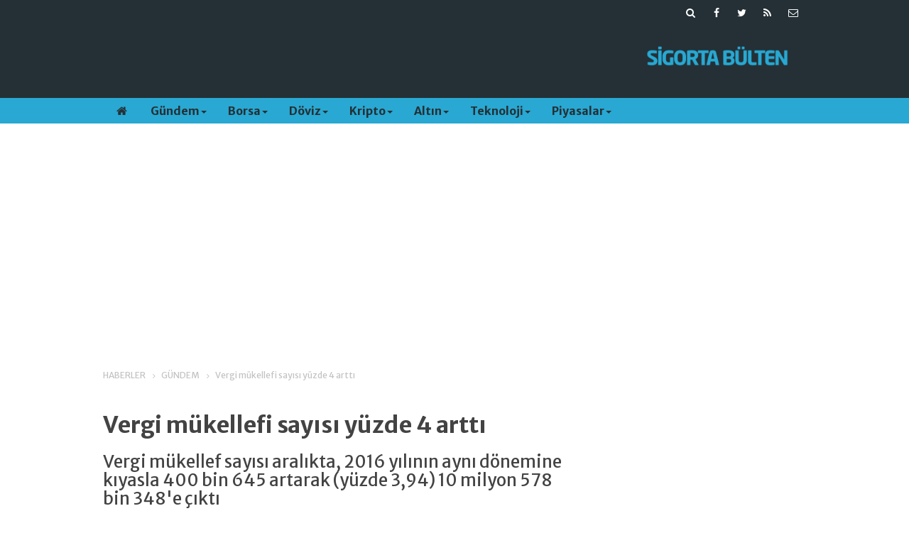

--- FILE ---
content_type: text/html; charset=UTF-8
request_url: https://sigortabulten.com/vergi-mukellefi-sayisi-yuzde-4-artti-559h.htm
body_size: 8567
content:
<!DOCTYPE html>
<html lang="tr" itemscope itemtype="http://schema.org/NewsArticle">
<head>
<base href="https://sigortabulten.com/" target="_self"/>
<meta http-equiv="Content-Type" content="text/html; charset=UTF-8" />
<meta http-equiv="Content-Language" content="tr" />
<meta name="viewport" content="width=device-width,initial-scale=1,minimum-scale=1,maximum-scale=1,user-scalable=0" />
<link rel="icon" href="/favicon.ico?1"> 
<title>Vergi mükellefi sayısı yüzde 4 arttı</title>
<meta name="keywords" content="gelir idaresi başkanlığı,vergi,vergi mükellefi" />
<meta name="description" content="Vergi mükellef sayısı aralıkta, 2016 yılının aynı dönemine kıyasla 400 bin 645 artarak (yüzde 3,94) 10 milyon 578 bin 348&#039;e çıktı" />
<link rel="canonical" href="https://sigortabulten.com/vergi-mukellefi-sayisi-yuzde-4-artti-559h.htm" />
<link rel="amphtml" href="https://sigortabulten.com/service/amp/vergi-mukellefi-sayisi-yuzde-4-artti-559h.htm">
<link rel="image_src" type="image/jpeg" href="https://sigortabulten.com/d/news/363.jpg" />
<meta name="DC.date.issued" content="2018-01-14T18:08:39+00:00" />
<meta itemprop="keywords" name="news_keywords" content="gelir idaresi başkanlığı,vergi,vergi mükellefi" />
<meta property="og:type" content="article" />
<meta property="og:site_name" content="Sigorta Bülten" />
<meta property="og:url" content="https://sigortabulten.com/vergi-mukellefi-sayisi-yuzde-4-artti-559h.htm" />
<meta property="og:title" content="Vergi mükellefi sayısı yüzde 4 arttı" />
<meta property="og:description" content="Vergi mükellef sayısı aralıkta, 2016 yılının aynı dönemine kıyasla 400 bin 645 artarak (yüzde 3,94) 10 milyon 578 bin 348&#039;e çıktı" />
<meta property="og:image" content="https://sigortabulten.com/d/news/363.jpg" />
<meta property="og:image:width" content="880" />
<meta property="og:image:height" content="440" />
<meta name="twitter:card" content="summary_large_image">
<meta name="twitter:image" content="https://sigortabulten.com/d/news/363.jpg" />
<meta name="twitter:site" content="@@Sigortabulten">
<meta name="twitter:url" content="https://sigortabulten.com/vergi-mukellefi-sayisi-yuzde-4-artti-559h.htm">
<meta name="twitter:title" content="Vergi mükellefi sayısı yüzde 4 arttı" />
<meta name="twitter:description" content="Vergi mükellef sayısı aralıkta, 2016 yılının aynı dönemine kıyasla 400 bin 645 artarak (yüzde 3,94) 10 milyon 578 bin 348&#039;e çıktı" />
<meta itemprop="author" content="Sigorta Bülten" />
<meta itemprop="url" content="https://sigortabulten.com/vergi-mukellefi-sayisi-yuzde-4-artti-559h.htm" />
<meta itemprop="thumbnailUrl" content="https://sigortabulten.com/d/news_t/363.jpg" />
<meta itemprop="articleSection" content="Gündem" />
<meta itemprop="dateCreated" content="2018-01-14T18:08:39+00:00" />
<meta itemprop="dateModified" content="2018-01-14T18:08:39+00:00" />
<meta itemprop="mainEntityOfPage" content="https://sigortabulten.com/gundem-haberleri-1hk.htm" />
<meta itemprop="image" content="https://sigortabulten.com/d/news/363.jpg" />
<meta itemprop="image" content="https://sigortabulten.com/d/news/363.jpg" />
<meta itemprop="headline" content="Vergi mükellefi sayısı yüzde 4 arttı" />
<!-- Yandex.Metrika counter -->
<script type="text/javascript" >
   (function(m,e,t,r,i,k,a){m[i]=m[i]||function(){(m[i].a=m[i].a||[]).push(arguments)};
   m[i].l=1*new Date();
   for (var j = 0; j < document.scripts.length; j++) {if (document.scripts[j].src === r) { return; }}
   k=e.createElement(t),a=e.getElementsByTagName(t)[0],k.async=1,k.src=r,a.parentNode.insertBefore(k,a)})
   (window, document, "script", "https://mc.yandex.ru/metrika/tag.js", "ym");

   ym(95278485, "init", {
        clickmap:true,
        trackLinks:true,
        accurateTrackBounce:true
   });
</script>
<noscript><div><img src="https://mc.yandex.ru/watch/95278485" style="position:absolute; left:-9999px;" alt="" /></div></noscript>
<!-- /Yandex.Metrika counter -->



<!-- Google tag (gtag.js) -->
<script async src="https://www.googletagmanager.com/gtag/js?id=G-ERRLB4128L"></script>
<script>
  window.dataLayer = window.dataLayer || [];
  function gtag(){dataLayer.push(arguments);}
  gtag('js', new Date());

  gtag('config', 'G-ERRLB4128L');
</script>




<link rel="manifest" href="/manifest.json?data=Bildirt">
<script>var uygulamaid="9185-8620-5758-4451-4360-6";</script>
<script src="https://cdn2.bildirt.com/BildirtSDKfiles.js"></script><link href="https://sigortabulten.com/s/style.css?210121.css" type="text/css" rel="stylesheet" />
<script type="text/javascript">var BURL="https://sigortabulten.com/"; var SURL="https://sigortabulten.com/s/"; var DURL="https://sigortabulten.com/d/";</script>
<script type="text/javascript" src="https://sigortabulten.com/s/function.js?210121.js"></script>
<meta name="google-site-verification" content="XNhjyp4-JBInSHQ2N329xPhcssB5AjCHEMCVULWGr6Y" />

<script async src="https://pagead2.googlesyndication.com/pagead/js/adsbygoogle.js?client=ca-pub-9691550167426434"
     crossorigin="anonymous"></script>


<!--[if lt IE 9]>
<script src="https://oss.maxcdn.com/html5shiv/3.7.2/html5shiv.min.js"></script>
<script src="https://oss.maxcdn.com/respond/1.4.2/respond.min.js"></script>
<![endif]-->
</head>
<body class="body-main ">
<div class="mobile-nav-menu-back"></div><div class="mobile-nav-menu"><div class="menu-head clearfix"><div class="nav-social col-xs-12 mobile-nav-social"><a href="https://sigortabulten.com/mail_list_add.php" target="_blank" title="E-Bülten Kayıt"><i class="icon-mail"></i></a><a href="https://sigortabulten.com/rss/" target="_blank" title="RSS, News Feed, Haber Beslemesi"><i class="icon-rss"></i></a><a href="https://twitter.com/@Sigortabulten" rel="nofollow" target="_blank" title="Twitter ile takip et"><i class="icon-twitter"></i></a><a href="https://www.facebook.com/sigortabulten" rel="nofollow" target="_blank" title="Facebook ile takip et"><i class="icon-facebook"></i></a><a href="https://sigortabulten.com/search_result.php" title="Site içi arama"><i class="icon-search"></i></a></div><span class="mobile-nav-menu-close">X</a></div><div class="menu-container"><a class="dropdown" href="./yazarlar.htm" target="_blank">Yazarlar</a><a class="dropdown" href="https://sigortabulten.com/gundem-haberleri-1hk.htm" target="_self">Gündem</a><a class="dropdown" href="https://sigortabulten.com/borsa-haberleri-14hk.htm" target="_self">Borsa</a><a class="dropdown" href="https://sigortabulten.com/doviz-haberleri-17hk.htm" target="_self">Döviz</a><a class="dropdown" href="https://sigortabulten.com/kripto-haberleri-11hk.htm" target="_self">Kripto</a><a class="dropdown" href="https://sigortabulten.com/altin-haberleri-23hk.htm" target="_self">Altın</a><a class="dropdown" href="https://sigortabulten.com/teknoloji-haberleri-22hk.htm" target="_self">Teknoloji</a><a class="dropdown" href="https://sigortabulten.com/piyasalar-haberleri-25hk.htm" target="_self">Piyasalar</a></div></div><header class="base-header"><div class="container"><div class="row"><div class="nav-social col-xs-12 "><a href="https://sigortabulten.com/mail_list_add.php" target="_blank" title="E-Bülten Kayıt"><i class="icon-mail"></i></a><a href="https://sigortabulten.com/rss/" target="_blank" title="RSS, News Feed, Haber Beslemesi"><i class="icon-rss"></i></a><a href="https://twitter.com/@Sigortabulten" rel="nofollow" target="_blank" title="Twitter ile takip et"><i class="icon-twitter"></i></a><a href="https://www.facebook.com/sigortabulten" rel="nofollow" target="_blank" title="Facebook ile takip et"><i class="icon-facebook"></i></a><a href="https://sigortabulten.com/search_result.php" title="Site içi arama"><i class="icon-search"></i></a></div><div class="banner col-xs-12 col-sm-9"><script async src="https://pagead2.googlesyndication.com/pagead/js/adsbygoogle.js?client=ca-pub-9691550167426434"
     crossorigin="anonymous"></script>
<!-- SB_logoyani -->
<ins class="adsbygoogle"
     style="display:inline-block;width:728px;height:90px"
     data-ad-client="ca-pub-9691550167426434"
     data-ad-slot="5341892751"></ins>
<script>
     (adsbygoogle = window.adsbygoogle || []).push({});
</script></div><a class="logo col-sm-3 hidden-xs" href="https://sigortabulten.com/" rel="home"><img class="img-responsive" src="https://sigortabulten.com/s/i/logo.png" alt="Sigorta Bülten" width="200" height="48" /></a></div></div></header><nav id="header-navbar" class="header-navbar navbar-inverse" data-spy="affix" data-offset-top="126"><div class="container"><div class="row"><div class="navbar-header"><button type="button" class="navbar-toggle toggle-menu menu-left push-body pull-left jPushMenuBtn" data-toggle="collapse"><span class="icon-bar"></span><span class="icon-bar"></span><span class="icon-bar"></span></button><a class="logo-m visible-xs" href="https://sigortabulten.com/" rel="home"><img src="https://sigortabulten.com/s/i/logo-2.png" alt="Sigorta Bülten" /></a></div><div id="nav-menu" class="push-menu"><ul class="nav navbar-nav navbar-horizontal hidden-xs"><li><a href="https://sigortabulten.com/" target="_self"><i class="icon-home"></i></a></li><li class="dropdown nav-dropdown"><a class="dropdown-toggle" href="https://sigortabulten.com/gundem-haberleri-1hk.htm" target="_self">Gündem<span class="caret"></span></a><div class="dropdown-menu"><div class="col-sm-12 menu-cat-news"><div class="col-xs-2"><a href="kasko-ve-trafik-sigortasi-arasindaki-farklar-6360h.htm"><div class="imgc"><img src="https://sigortabulten.com/d/news_t/2988.jpg" alt="Kasko ve Trafik Sigortası Arasındaki Farklar" /></div><span class="title">Kasko ve Trafik Sigortası Arasındaki Farklar</span></a></div><div class="col-xs-2"><a href="trumptan-tahrani-terk-edin-cagrisi-6357h.htm"><div class="imgc"><img src="https://sigortabulten.com/d/news_t/574.jpg" alt="Trump&#039;tan &quot;Tahran&#039;ı terk edin&quot; çağrısı!" /></div><span class="title">Trump'tan "Tahran'ı terk edin" çağrısı!</span></a></div><div class="col-xs-2"><a href="istanbulda-mayista-tuketici-fiyatlari-283-artti-6355h.htm"><div class="imgc"><img src="https://sigortabulten.com/d/news_t/410.jpg" alt="İstanbul&#039;da Mayıs&#039;ta tüketici fiyatları %2,83 arttı" /></div><span class="title">İstanbul'da Mayıs'ta tüketici fiyatları %2,83 arttı</span></a></div><div class="col-xs-2"><a href="trump-ve-xi-yakinda-gorusebilir-6354h.htm"><div class="imgc"><img src="https://sigortabulten.com/d/news_t/2984.jpg" alt="Trump ve Xi yakında görüşebilir" /></div><span class="title">Trump ve Xi yakında görüşebilir</span></a></div><div class="col-xs-2"><a href="is-dunyasinda-vestel-panigi-buyuyor-6352h.htm"><div class="imgc"><img src="https://sigortabulten.com/d/news_t/2983.jpg" alt="İs dünyasında &quot;Vestel paniği&quot; büyüyor!" /></div><span class="title">İs dünyasında "Vestel paniği" büyüyor!</span></a></div><div class="col-xs-2"><a href="ultra-zenginler-altinlarini-singapurda-sakliyorlar-6351h.htm"><div class="imgc"><img src="https://sigortabulten.com/d/news_t/2982.jpg" alt="Ultra zenginler altınlarını Singapur&#039;da saklıyorlar" /></div><span class="title">Ultra zenginler altınlarını Singapur'da saklıyorlar</span></a></div></div></div></li><li class="dropdown nav-dropdown"><a class="dropdown-toggle" href="https://sigortabulten.com/borsa-haberleri-14hk.htm" target="_self">Borsa<span class="caret"></span></a><div class="dropdown-menu"><div class="col-sm-12 menu-cat-news"><div class="col-xs-2"><a href="dow-jones-vadeliler-yogun-hafta-baslangicinda-yukseldi-6358h.htm"><div class="imgc"><img src="https://sigortabulten.com/d/news_t/2986.jpg" alt="Dow Jones vadeliler yoğun hafta başlangıcında yükseldi" /></div><span class="title">Dow Jones vadeliler yoğun hafta başlangıcında yükseldi</span></a></div><div class="col-xs-2"><a href="gelecek-bu-sektorde-kimler-e-para-isine-yatirim-yapiyor-5617h.htm"><div class="imgc"><img src="https://sigortabulten.com/d/news_t/2514.jpg" alt="Gelecek bu sektörde... Kimler e-para işine yatırım yapıyor?" /></div><span class="title">Gelecek bu sektörde... Kimler e-para işine yatırım yapıyor?</span></a></div><div class="col-xs-2"><a href="kocfinanstan-start-uplara-destek-5188h.htm"><div class="imgc"><img src="https://sigortabulten.com/d/news_t/2197.jpg" alt="Koçfinans’tan start-up’lara destek" /></div><span class="title">Koçfinans’tan start-up’lara destek</span></a></div><div class="col-xs-2"><a href="marsh-turkiyeye-yeni-transfer-4012h.htm"><div class="imgc"><img src="https://sigortabulten.com/d/news_t/1516.jpg" alt="Marsh Türkiye&#039;ye yeni transfer" /></div><span class="title">Marsh Türkiye'ye yeni transfer</span></a></div><div class="col-xs-2"><a href="kamil-demirel-magdeburger-sigortada-devam-edecek-3985h.htm"><div class="imgc"><img src="https://sigortabulten.com/d/news_t/1498.jpg" alt="Kâmil Demirel, Magdeburger Sigorta&#039;da devam edecek" /></div><span class="title">Kâmil Demirel, Magdeburger Sigorta'da devam edecek</span></a></div><div class="col-xs-2"><a href="avivasaya-yeni-genel-mudur-yardimcisi-3968h.htm"><div class="imgc"><img src="https://sigortabulten.com/d/news_t/1487.jpg" alt="AvivaSA’ya yeni genel müdür yardımcısı" /></div><span class="title">AvivaSA’ya yeni genel müdür yardımcısı</span></a></div></div></div></li><li class="dropdown nav-dropdown"><a class="dropdown-toggle" href="https://sigortabulten.com/doviz-haberleri-17hk.htm" target="_self">Döviz<span class="caret"></span></a><div class="dropdown-menu"><div class="col-sm-12 menu-cat-news"><div class="col-xs-2"><a href="japonya-maliye-bakani-doviz-piyasalari-yakindan-izleniyor-6335h.htm"><div class="imgc"><img src="https://sigortabulten.com/d/news_t/2976.jpg" alt="Japonya Maliye Bakanı: Döviz Piyasaları Yakından İzleniyor" /></div><span class="title">Japonya Maliye Bakanı: Döviz Piyasaları Yakından İzleniyor</span></a></div></div></div></li><li class="dropdown nav-dropdown"><a class="dropdown-toggle" href="https://sigortabulten.com/kripto-haberleri-11hk.htm" target="_self">Kripto<span class="caret"></span></a><div class="dropdown-menu"><div class="col-sm-12 menu-cat-news"><div class="col-xs-2"><a href="bitcoinde-100-bin-dolar-ne-zaman-6349h.htm"><div class="imgc"><img src="https://sigortabulten.com/d/news_t/1535.jpg" alt="Bitcoin&#039;de 100 bin dolar ne zaman?" /></div><span class="title">Bitcoin'de 100 bin dolar ne zaman?</span></a></div><div class="col-xs-2"><a href="amazon-indirim-yapti-satis-rekorlari-kirdi-6334h.htm"><div class="imgc"><img src="https://sigortabulten.com/d/news_t/2975.jpg" alt="Amazon indirim yaptı, satış rekorları kırdı!" /></div><span class="title">Amazon indirim yaptı, satış rekorları kırdı!</span></a></div><div class="col-xs-2"><a href="dunyada-calisanlarin-70i-iklim-degisikligi-riski-ile-karsi-karsiya-6281h.htm"><div class="imgc"><img src="https://sigortabulten.com/d/news_t/2078.jpg" alt="Dünyada çalışanların %70&#039;i iklim değişikliği riski ile karşı karşıya" /></div><span class="title">Dünyada çalışanların %70'i iklim değişikliği riski ile karşı karşıya</span></a></div><div class="col-xs-2"><a href="sigortaladim-comdan-meb-ile-isbirligi-6057h.htm"><div class="imgc"><img src="https://sigortabulten.com/d/news_t/2779.jpg" alt="sigortaladım.com&#039;dan MEB ile işbirliği" /></div><span class="title">sigortaladım.com'dan MEB ile işbirliği</span></a></div><div class="col-xs-2"><a href="agesa-3-stkya-hibe-destegi-verecek-6017h.htm"><div class="imgc"><img src="https://sigortabulten.com/d/news_t/1870.jpg" alt="AgeSA, 3 STK’ya hibe desteği verecek" /></div><span class="title">AgeSA, 3 STK’ya hibe desteği verecek</span></a></div><div class="col-xs-2"><a href="rs-otomotivden-oto-sigortalari-hasar-egitimine-destek-5999h.htm"><div class="imgc"><img src="https://sigortabulten.com/d/news_t/2740.jpg" alt="RS Otomotiv&#039;den &quot;Oto Sigortaları Hasar Eğitimi&quot;ne destek" /></div><span class="title">RS Otomotiv'den "Oto Sigortaları Hasar Eğitimi"ne destek</span></a></div></div></div></li><li class="dropdown nav-dropdown"><a class="dropdown-toggle" href="https://sigortabulten.com/altin-haberleri-23hk.htm" target="_self">Altın<span class="caret"></span></a><div class="dropdown-menu"><div class="col-sm-12 menu-cat-news"><div class="col-xs-2"><a href="en-avantajlisi-gram-altin-6348h.htm"><div class="imgc"><img src="https://sigortabulten.com/d/news_t/1189.jpg" alt="En avantajlısı gram altın" /></div><span class="title">En avantajlısı gram altın</span></a></div><div class="col-xs-2"><a href="altin-fiyatlari-dolar-baskisiyla-geriledi-6342h.htm"><div class="imgc"><img src="https://sigortabulten.com/d/news_t/2591.jpg" alt="Altın fiyatları dolar baskısıyla geriledi" /></div><span class="title">Altın fiyatları dolar baskısıyla geriledi</span></a></div><div class="col-xs-2"><a href="47-sanatcinin-2000-eseri-address-hotel-istanbulda-5414h.htm"><div class="imgc"><img src="https://sigortabulten.com/d/news_t/2385.jpg" alt="47 sanatçının 2000 eseri Address Hotel Istanbul’da" /></div><span class="title">47 sanatçının 2000 eseri Address Hotel Istanbul’da</span></a></div><div class="col-xs-2"><a href="kendi-kendini-temizleyen-kulakliklar-5178h.htm"><div class="imgc"><img src="https://sigortabulten.com/d/news_t/2190.jpg" alt="Kendi kendini temizleyen kulaklıklar" /></div><span class="title">Kendi kendini temizleyen kulaklıklar</span></a></div><div class="col-xs-2"><a href="hyundai-tucson-hybrid-turkiyede-5167h.htm"><div class="imgc"><img src="https://sigortabulten.com/d/news_t/2182.jpg" alt="Hyundai TUCSON “hybrid” Türkiye’de" /></div><span class="title">Hyundai TUCSON “hybrid” Türkiye’de</span></a></div></div></div></li><li class="dropdown nav-dropdown"><a class="dropdown-toggle" href="https://sigortabulten.com/teknoloji-haberleri-22hk.htm" target="_self">Teknoloji<span class="caret"></span></a><div class="dropdown-menu"><div class="col-sm-12 menu-cat-news"><div class="col-xs-2"><a href="apple-yapay-zeka-modellerini-gelistiricilere-resmen-acti-6356h.htm"><div class="imgc"><img src="https://sigortabulten.com/d/news_t/2985.jpg" alt="Apple Yapay Zeka Modellerini Geliştiricilere Resmen Açtı" /></div><span class="title">Apple Yapay Zeka Modellerini Geliştiricilere Resmen Açtı</span></a></div><div class="col-xs-2"><a href="ferrari-efsanesi-gtonun-40-yil-donumu-kutlaniyor-6275h.htm"><div class="imgc"><img src="https://sigortabulten.com/d/news_t/2932.jpg" alt="Ferrari efsanesi GTO&#039;nun 40. yıl dönümü kutlanıyor!" /></div><span class="title">Ferrari'nin efsanesine 40 yaş kutlaması!</span></a></div><div class="col-xs-2"><a href="applein-iphone-15-pro-max-mi-yoksa-samsung-veya-google-mi-daha-hizli-6270h.htm"><div class="imgc"><img src="https://sigortabulten.com/d/news_t/2928.jpg" alt="Apple&#039;ın iPhone 15 Pro Max mi yoksa Samsung veya Google mı daha hızlı?" /></div><span class="title">iPhone 15 Pro Max mi hızlı Samsung veya Google mı?</span></a></div><div class="col-xs-2"><a href="ebay-gittigidiyoru-kapatarak-turkiyedeki-faaliyetine-son-veriyor-5255h.htm"><div class="imgc"><img src="https://sigortabulten.com/d/news_t/2249.jpg" alt="eBay, Gittigidiyor&#039;u kapatarak Türkiye&#039;deki faaliyetine son veriyor" /></div><span class="title">gittigidiyor.com kapanıyor</span></a></div><div class="col-xs-2"><a href="sigorta-sektorune-robotik-cozumler-5168h.htm"><div class="imgc"><img src="https://sigortabulten.com/d/news_t/2183.jpg" alt="Sigorta sektörüne ‘robotik’ çözümler" /></div><span class="title">Sigorta sektörüne ‘robotik’ çözümler</span></a></div></div></div></li><li class="dropdown nav-dropdown"><a class="dropdown-toggle" href="https://sigortabulten.com/piyasalar-haberleri-25hk.htm" target="_self">Piyasalar<span class="caret"></span></a><div class="dropdown-menu"><div class="col-sm-12 menu-cat-news"><div class="col-xs-2"><a href="hedge-fonlar-teknoloji-hisselerini-terk-ediyor-6359h.htm"><div class="imgc"><img src="https://sigortabulten.com/d/news_t/2987.jpg" alt="Hedge fonlar teknoloji hisselerini terk ediyor" /></div><span class="title">Hedge fonlar teknoloji hisselerini terk ediyor</span></a></div><div class="col-xs-2"><a href="ons-altin-2-haftanin-zirvesine-yakin-islem-gormeye-devam-ediyor-6353h.htm"><div class="imgc"><img src="https://sigortabulten.com/d/news_t/1189.jpg" alt="Ons altın 2 haftanın zirvesine yakın işlem görmeye devam ediyor" /></div><span class="title">Ons altın 2 haftanın zirvesine yakın işlem görmeye devam ediyor</span></a></div><div class="col-xs-2"><a href="dow-jones-sp-500-ve-nasdaqta-bu-hafta-gundemi-belirleyen-gelismeler-6336h.htm"><div class="imgc"><img src="https://sigortabulten.com/d/news_t/2927.jpg" alt="Dow Jones, S&amp;P 500 ve Nasdaq&#039;ta bu hafta gündemi belirleyen gelişmeler" /></div><span class="title">New York borsasında bu hafta gündemi belirleyen gelişmeler</span></a></div><div class="col-xs-2"><a href="bist-100-icinde-29-temmuz-icin-guclu-al-guclu-sat-sinyali-veren-hisseler-6332h.htm"><div class="imgc"><img src="https://sigortabulten.com/d/news_t/2973.jpg" alt="BİST 100 içinde 29 Temmuz için GÜÇLÜ AL &amp; GÜÇLÜ SAT sinyali veren hisseler" /></div><span class="title">BİST 100 içinde 29 Temmuz için GÜÇLÜ AL & GÜÇLÜ SAT sinyali veren hisseler</span></a></div></div></div></li></ul></div></div></div></nav><div class="offset-top"></div><div class="container"><div class="banner banner-wide"><script data-cfasync="false" async src="https://pagead2.googlesyndication.com/pagead/js/adsbygoogle.js?client=ca-pub-9691550167426434"
     crossorigin="anonymous"></script>
<!-- SB_logoustu1 -->
<ins class="adsbygoogle"
     style="display:block"
     data-ad-client="ca-pub-9691550167426434"
     data-ad-slot="5753791458"
     data-ad-format="auto"
     data-full-width-responsive="true"></ins>
<script>
     (adsbygoogle = window.adsbygoogle || []).push({});
</script></div></div><main role="main"><div class="container"><div class="row"><div class="page-title"><ol>
<li><a href="https://sigortabulten.com/"><h1>HABERLER</h1></a></li>
<li><a href="https://sigortabulten.com/gundem-haberleri-1hk.htm"><h2>GÜNDEM</h2></a></li>
<li><span>Vergi mükellefi sayısı yüzde 4 arttı</span></li></ol></div></div></div><div class="container"><div class="row"><div class="col-md-8 col-xs-12"><div id="news-559" data-order="1" data-id="559" data-title="Vergi mükellefi sayısı yüzde 4 arttı" data-url="https://sigortabulten.com/vergi-mukellefi-sayisi-yuzde-4-artti-559h.htm"><h1 class="content-title" itemprop="name">Vergi mükellefi sayısı yüzde 4 arttı</h1><h2 class="content-description" itemprop="description"><summary>Vergi mükellef sayısı aralıkta, 2016 yılının aynı dönemine kıyasla 400 bin 645 artarak (yüzde 3,94) 10 milyon 578 bin 348'e çıktı</summary></h2><div class="imgc image"><img src="https://sigortabulten.com/d/news/363.jpg" alt="Vergi mükellefi sayısı yüzde 4 arttı" /></div><aside class="article-side clearfix"><div class="content-date" itemprop="datePublished" content="2018-01-14T18:03:00+00:00"><span>14 Ocak 2018 Pazar 18:03</span></div><div class="text-size"><span onclick="changeFontSize('.text-content', 'u');" title="Yazıyı büyüt">A+</span><span onclick="changeFontSize('.text-content', 'd');" title="Yazıyı küçült">A-</span></div><div class="content-tools bookmark-block" data-type="1"><a class="icon-mail-alt" rel="nofollow" href="javascript:void(0)" onclick="return openPopUp_520x390('https://sigortabulten.com/send_to_friend.php?type=1&amp;id=559');" title="Arkadaşına Gönder"></a><a class="icon-print" rel="nofollow" href="javascript:void(0)" onclick="return openPopUp_670x500('https://sigortabulten.com/print.php?type=1&amp;id=559')" title="Yazdır"></a><span class="icon-comment" onclick="$.scrollTo('#comment_form_559', 600);" title="Yorum Yap"></span></div></aside><article class="news-detail clearfix"><div itemprop="articleBody" class="text-content"><p>Gelir İdaresi Başkanlığı verilerine göre, Türkiye'de Aralık 2017 itibarıyla 1 milyon 877 bin 128 gelir, 2 milyon 699 bin 462 gelir stopaj, 1 milyon 884 bin 849 gayrimenkul sermaye iradı (GMSİ-kira geliri vergisi), 759 bin 242 kurumlar, 774 bin 57 basit usulde vergilendirilen gelir ve 2 milyon 583 bin 610 katma değer vergisi (KDV) mükellefi bulunuyor.</p><p>Söz konusu vergi türlerinde tespit edilen faal mükellef sayısı aralıkta, 2016 yılının aynı dönemine kıyasla 400 bin 645 artarak (yüzde 3,94) 10 milyon 578 bin 348'e çıktı. Söz konusu mükellef sayısı Aralık 2016'da 10 milyon 177 bin 703 olarak belirlenmişti.</p><p>Mükellef sayısında en yüksek artış yüzde 5,23 ile kurumlar vergisinde görülürken, bunu yüzde 4,93 ile gayrimenkul sermaye iradı izledi. Buna göre Aralık 2016 döneminde 721 bin 524 olan kurumlar vergisi mükellef sayısı geçen yılın aynı ayında 759 bin 242'ye ulaştı. GMSİ mükellef sayısı da 1 milyon 796 bin 340'tan 1 milyon 884 bin 849'a yükseldi.</p><p>Türkiye genelinde gelir vergisi mükellef sayısı Aralık 2016'da 1 milyon 819 bin 492 iken, bu sayı geçen yılın aynı ayında yüzde 3,17 artışla 1 milyon 877 bin 128'e çıktı. Bu dönemde gelir stopaj vergisi mükellef sayısı yüzde 3,93, basit usul vergi mükellef sayısı yüzde 2,36, KDV mükellef sayısı yüzde 3,89 artış gösterdi.</p><p><strong>İstanbul mükellef sayısında birinci</strong></p><p>İller bazında bakıldığında en fazla mükellef sayısı 3 milyon 67 bin 50 ile İstanbul'da görülürken, bunun 498 bin 838'i gelir vergisi, 283 bin 936'sı kurumlar vergisi, 791 bin 249'u gelir stopaj vergisi, 682 bin 505'i GMSİ, 46 bin 397'si basit usulde vergilendirilen gelir vergisi ve 764 bin 125'i KDV mükelleflerinden oluştu.</p><p>Bu ili; 906 bin 776 mükellefle Ankara, 708 bin 139 mükellefle İzmir, 417 bin 87 mükellefle Bursa ve 412 bin 823 mükellefle Antalya takip etti. Öte yandan 2017 yılında Gelir İdaresi Başkanlığı sisteminde kaydı olan 23 milyon 398 bin 448 TC kimlik numarasına dosya numarası verilirken, yıl sonu itibarıyla vergi kimlik ve dosya numarası toplamı 24 milyon 73 bin 593'ü buldu.(Bloomberg)</p></div><div class="news-label"><i class="icon-tag"></i> <span>Etiketler :</span> <a href="https://sigortabulten.com/gelir-idaresi-ba%C5%9Fkanl%C4%B1%C4%9F%C4%B1-haberleri.htm" title="gelir idaresi başkanlığı haberleri" rel="tag">gelir idaresi başkanlığı</a>, <a href="https://sigortabulten.com/vergi-haberleri.htm" title="vergi haberleri" rel="tag">vergi</a>, <a href="https://sigortabulten.com/vergi-m%C3%BCkellefi-haberleri.htm" title="vergi mükellefi haberleri" rel="tag">vergi mükellefi</a></div></article><div class="middle_sub_page_title"><span>Önceki ve Sonraki Haberler</span></div><div class="news-other-nav clearfix"><a class="prev" href="https://sigortabulten.com/trafikte-mobil-kaza-tutanagi-donemi-basladi-558h.htm" rel="prev"><i class="icon-angle-left"></i><img class="img-responsive" src="https://sigortabulten.com/d/news_t/13.jpg" alt="" /><span class="t">Trafikte 'Mobil Kaza Tutanağı' dönemi başladı</span></a><a class="next" href="https://sigortabulten.com/aksigortanin-robot-donusum-projesi-uzakdoguda-561h.htm" rel="next"><i class="icon-angle-right"></i><img class="img-responsive" src="https://sigortabulten.com/d/news_t/140.jpg" alt="" /><span class="t">Aksigorta’nın Robot Dönüşüm Projesi  Uzakdoğu’da</span></a></div></div></div><aside class="col-md-4 col-xs-12"></aside></div></div></main><footer class="base-footer"><div class="container"><div class="row row-flex footer-links"><div class="col-md-3 col-ms-6 col-xs-12"><h3><a href="https://sigortabulten.com/kategoriler.htm">Kategoriler</a></h3><ul><li class="parent"><a href="https://sigortabulten.com/gundem-haberleri-1hk.htm" target="_self">Gündem</a></li><li class="parent"><a href="https://sigortabulten.com/borsa-haberleri-14hk.htm" target="_self">Borsa</a></li><li class="parent"><a href="https://sigortabulten.com/doviz-haberleri-17hk.htm" target="_self">Döviz</a></li><li class="parent"><a href="https://sigortabulten.com/kripto-haberleri-11hk.htm" target="_self">Kripto</a></li><li class="parent"><a href="https://sigortabulten.com/altin-haberleri-23hk.htm" target="_self">Altın</a></li><li class="parent"><a href="https://sigortabulten.com/teknoloji-haberleri-22hk.htm" target="_self">Teknoloji</a></li><li class="parent"><a href="https://sigortabulten.com/piyasalar-haberleri-25hk.htm" target="_self">Piyasalar</a></li><li class="parent"><a href="https://sigortabulten.com/sirketler-haberleri-3hk.htm" target="_self">Şirketler</a></li></ul></div><div class="col-md-3 col-ms-6 col-xs-12"><h3>Sosyal Medya</h3><ul><li class="no-icon"><a href="https://www.facebook.com/sigortabulten" rel="nofollow" target="_blank" title="Facebook ile takip et"><i class="icon-facebook-squared"></i> Facebook</a></li><li class="no-icon"><a href="https://twitter.com/@Sigortabulten" rel="nofollow" target="_blank" title="Twitter ile takip et"><i class="icon-twitter-squared"></i> Twitter</a></li><li class="no-icon"><a href="https://sigortabulten.com/rss/" target="_blank" title="RSS, News Feed, Haber Beslemesi"><i class="icon-rss-squared"></i> RSS</a></li></ul></div><div class="col-md-3 col-ms-6 col-xs-12"><h3>Kurumsal</h3><ul><li class="parent"><a href="https://sigortabulten.com/kunye-sf.htm" target="_self">Künye</a></li><li class="parent"><a href="https://sigortabulten.com/biz-kimiz-sf.htm" target="_self">Biz Kimiz</a></li><li class="parent"><a href="https://sigortabulten.com/contact.php" target="_self">İletişim</a></li><li class="parent"><a href="https://sigortabulten.com/reklam-5s.htm" target="_self">Reklam</a></li><li class="no-icon"><a href="https://sigortabulten.com/member_signup.php" title="Üye Kaydı"><i class="icon-user"></i> Üye Kaydı</a></li><li class="no-icon"><a href="https://sigortabulten.com/member_login.php" title="Üye girişi"><i class="icon-lock"></i> Üye Girişi</a></li></ul></div><div class="col-md-3 col-ms-6 col-xs-12 newsletter-side clearfix"><div class="col-xs-12 "><div class="explain"><h3>Abone Ol</h3></div><p>E-bültenlerimize abone olarak günlük gelişmelerden haberdar olabilirsiniz.</p><div class="controls clearfix"><form action="mail_list_add.php" method="post"><input class="email" type="text" name="email" /><button class="button" type="submit">Kayıt Ol</button></form></div></div></div></div></div><div class="info-container"><div class="container"><div class="info"></div><div class="cm-sign"><a href="http://www.cmbilisim.com/haber-portali-20s.htm" target="_blank" title="CMNews Haber Portalı Scripti">Haber Scripti</a><i class="icon-cm" title="CM Bilişim Teknolojileri"></i></div></div></div></footer><script type="application/ld+json">
[
    {
        "@context": "http://schema.org",
        "@type": "WebSite",
        "url": "https://sigortabulten.com/",
        "name": "Sigorta ve ekonomi haberleri - SİGORTA BÜLTEN",
        "description": "Sigorta sektörü ağırlıklı ekonomi haberleri, araştırmalar",
        "image": {
            "@type": "ImageObject",
            "url": "https://sigortabulten.com/s/i/facebook-default-share.png",
            "width": 600,
            "height": 315
        },
        "potentialAction": {
            "@type": "SearchAction",
            "target": "https://sigortabulten.com/search_result.php?search_key={search_term_string}",
            "query-input": "required name=search_term_string"
        }
    },
    {
        "@context": "http://schema.org",
        "@type": "Organization",
        "name": "Sigorta Bülten",
        "url": "https://sigortabulten.com/",
        "logo": "https://sigortabulten.com/s/i/logo.png",
        "telephone": "0 212 912 32 13",
        "address": "LibertePlus Digital Yayıncılık - Yeşilce Mahallesi Yunus Emre Caddesi Nil Ticaret Merkezi No: 8/1 34418 Kağıthane - İstanbul",
        "sameAs": [
            "https://www.facebook.com/sigortabulten",
            "https://twitter.com/@Sigortabulten"
        ]
    },
    {
        "@context": "http://schema.org",
        "@type": "BreadcrumbList",
        "itemListElement": [
            {
                "@type": "ListItem",
                "position": 1,
                "item": {
                    "@id": "https://sigortabulten.com/",
                    "name": "Haberler"
                }
            },
            {
                "@type": "ListItem",
                "position": 2,
                "item": {
                    "@id": "https://sigortabulten.com/gundem-haberleri-1hk.htm",
                    "name": "Gündem"
                }
            },
            {
                "@type": "ListItem",
                "position": 3,
                "item": {
                    "@id": "https://sigortabulten.com/vergi-mukellefi-sayisi-yuzde-4-artti-559h.htm",
                    "name": "Vergi mükellefi sayısı yüzde 4 arttı"
                }
            }
        ]
    },
    {
        "@context": "http://schema.org",
        "@type": "NewsArticle",
        "headline": "Vergi mükellefi sayısı yüzde 4 arttı",
        "datePublished": "2018-01-14T18:03:00+00:00",
        "dateModified": "2018-01-14T18:08:39+00:00",
        "mainEntityOfPage": {
            "@type": "WebPage",
            "@id": "https://sigortabulten.com/vergi-mukellefi-sayisi-yuzde-4-artti-559h.htm"
        },
        "image": {
            "@type": "ImageObject",
            "url": "https://sigortabulten.com/d/news/363.jpg",
            "width": 880,
            "height": 440
        },
        "author": {
            "@type": "Organization",
            "name": "Sigorta ve ekonomi haberleri - SİGORTA BÜLTEN"
        },
        "articleSection": "Gündem",
        "description": "Vergi mükellef sayısı aralıkta, 2016 yılının aynı dönemine kıyasla 400 bin 645 artarak (yüzde 3,94) 10 milyon 578 bin 348&#039;e çıktı",
        "name": "Vergi mükellefi sayısı yüzde 4 arttı",
        "url": "https://sigortabulten.com/vergi-mukellefi-sayisi-yuzde-4-artti-559h.htm",
        "keywords": "gelir idaresi başkanlığı,vergi,vergi mükellefi",
        "alternativeHeadline": "Vergi mükellefi sayısı yüzde 4 arttı",
        "dateCreated": "2018-01-14T18:08:39+00:00",
        "inLanguage": "tr-TR",
        "genre": "news",
        "isFamilyFriendly": "True",
        "typicalAgeRange": "7-",
        "publisher": {
            "@type": "Organization",
            "name": "Sigorta Bülten",
            "logo": {
                "@type": "ImageObject",
                "url": "https://sigortabulten.com/s/i/logo.png",
                "width": "275",
                "height": "90"
            }
        }
    }
]
</script>
<!-- 0.0052080154418945 --></body></html>

--- FILE ---
content_type: text/html; charset=utf-8
request_url: https://www.google.com/recaptcha/api2/aframe
body_size: 265
content:
<!DOCTYPE HTML><html><head><meta http-equiv="content-type" content="text/html; charset=UTF-8"></head><body><script nonce="s6uBo6NylAcQTsDeS2mSGA">/** Anti-fraud and anti-abuse applications only. See google.com/recaptcha */ try{var clients={'sodar':'https://pagead2.googlesyndication.com/pagead/sodar?'};window.addEventListener("message",function(a){try{if(a.source===window.parent){var b=JSON.parse(a.data);var c=clients[b['id']];if(c){var d=document.createElement('img');d.src=c+b['params']+'&rc='+(localStorage.getItem("rc::a")?sessionStorage.getItem("rc::b"):"");window.document.body.appendChild(d);sessionStorage.setItem("rc::e",parseInt(sessionStorage.getItem("rc::e")||0)+1);localStorage.setItem("rc::h",'1769008773533');}}}catch(b){}});window.parent.postMessage("_grecaptcha_ready", "*");}catch(b){}</script></body></html>